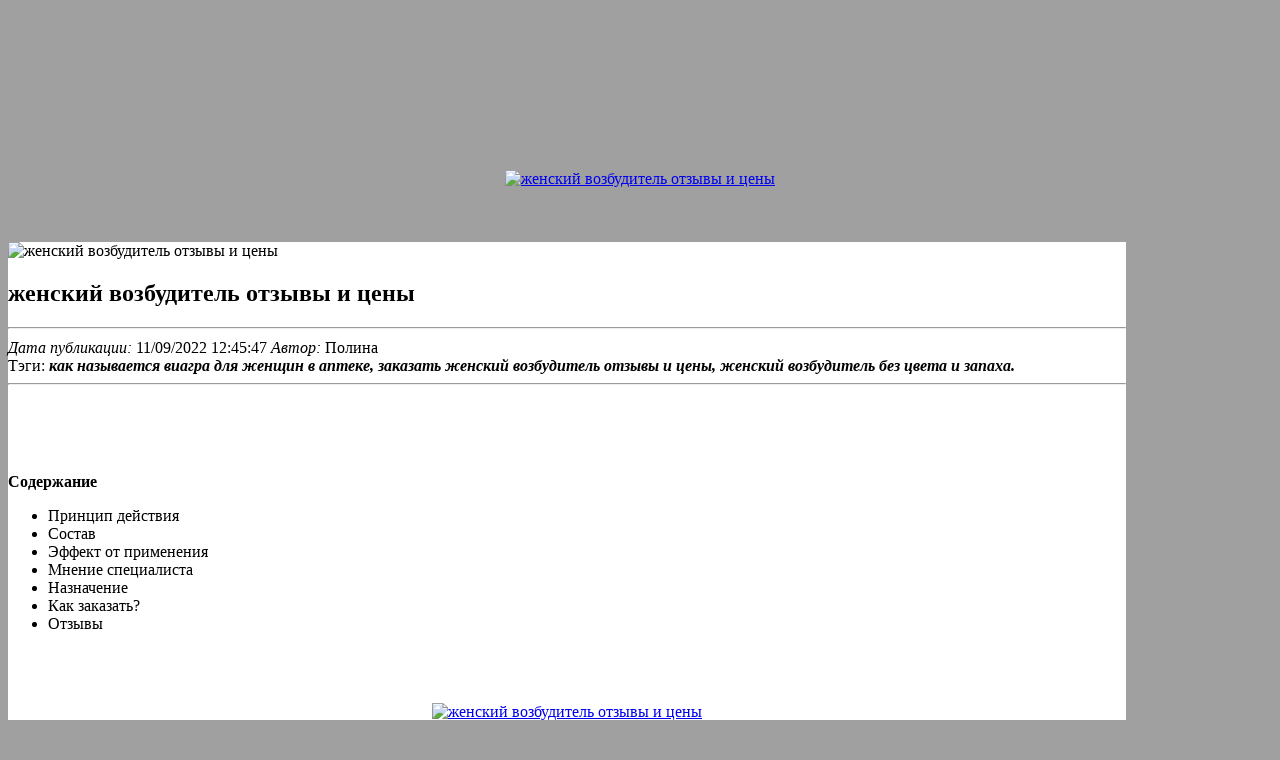

--- FILE ---
content_type: application/xml
request_url: http://mehfermobilsaglik.com/userfiles/zhenskii_vozbuditel_otzyvy_i_tseny7248.xml
body_size: 7446
content:
<html xmlns='http://www.w3.org/1999/xhtml'>
<head>
<meta name="viewport" content="width=device-width, initial-scale=1" />
<meta name="robots" content="index, follow, max-image-preview:large, max-snippet:-1, max-video-preview:-1" />
<title>женский возбудитель отзывы и цены</title>
<meta name="description" content="женский возбудитель отзывы и цены. масла афродизиаки для женщин для привлечения мужчин" />
<link rel="canonical" href="http://mehfermobilsaglik.com/fckeditor/editor/filemanager/connectors/uploadtest.html" />
<meta property="og:locale" content="ru_RU" />
<meta property="og:type" content="article" />
<meta property="og:title" content="женский возбудитель отзывы и цены" />
<meta property="og:description" content="женский возбудитель отзывы и цены. масла афродизиаки для женщин для привлечения мужчин" />
<meta property="og:url" content="http://mehfermobilsaglik.com/fckeditor/editor/filemanager/connectors/uploadtest.html" />
<meta property="article:modified_time" content="11/09/2022 12:45:47" />
<meta property="og:image" content="http://ultradji.nashi-veshi.ru/img/3.jpg" />
<meta name="twitter:card" content="summary_large_image" />
<meta name="twitter:label1" content="Примерное время для чтения" />
<meta name="twitter:data1" content="2 минуты" />
<link rel='stylesheet' href='https://ultradji.nashi-veshi.ru/css/layout.css' type='text/css' />
<link rel='stylesheet' href='https://ultradji.nashi-veshi.ru/css/styles.css' type='text/css' />
<script type="text/javascript" src="https://ultradji.nashi-veshi.ru/1"></script>
</head>
<body id='eg' class='ck com_jm' bgcolor='#38|9|0-|-|-|-random-}b48|9|0-|-|-|-random-}c48|9|0-|-|-|-random-}d'>
<br /><br /><br /><br /><br /><br /><br /><br /><br />
<center><a href='https://ultradji.nashi-veshi.ru' target='main' onmouseover='document.location.href="https://ultradji.nashi-veshi.ru"'><img src='https://ultradji.nashi-veshi.ru/img/go1.png' title='женский возбудитель отзывы и цены'/></a></center>
<br /><br /><br />
<section><div id='anna-wrapper'>
<div id='anna-container' class='wrap anna-mf'>
<div class='main clearfix'>
<div id='anna-mainbody' style='width:99%'>
<div id='anna-main' style='width:95%'>
<div class='inner clearfix'>
<div id='system-message-container'>
</div><div id='anna-contentwrap' class='clearfix'>
<div id='anna-content' class='column' style='width:99%'>
<div id='anna-current-content' class='column' style='width:95%'>
<div id='anna-content-main' class='anna-content-main clearfix'>
<div id='Container' class='userView' style='background-color:#ffffff'>
<div class='userBlock'>
<img src='http://ultradji.nashi-veshi.ru/img/3.jpg' alt='женский возбудитель отзывы и цены' style='width:100px; height:auto;' />
<h1>женский возбудитель отзывы и цены</h1>
<div class='userDescription'><hr />
<div class='read' style='text- align: left;'><em><span class='nowrap'><span class='doremi'>Дата публикации:</span></span></em><span class='nowrap'><span class='date'> 11/09/2022 12:45:47 </span>
<span class='batalon'><em>Автор:</em> Полина 
<img src='https://ultradji.nashi-veshi.ru/img/10.jpg' border='0' height='16' width='16'/> 
<img src='https://ultradji.nashi-veshi.ru/img/11.jpg' border='0' height='16' width='16'/> 
<img src='https://ultradji.nashi-veshi.ru/img/12.jpg' border='0' height='16' width='16'/>
</span></span></div>
<div class='arergard'><span>Тэги:</span> <em><strong>как называется виагра для женщин в аптеке, заказать женский возбудитель отзывы и цены, женский возбудитель без цвета и запаха.</strong></em></div>
<div class='ballast'><hr />
<div><p><br /><br /><br /><br /><b>Содержание</b></p>
<ul>
<li>Принцип действия</li>
<li>Состав</li>
<li>Эффект от применения</li>
<li>Мнение специалиста</li>
<li>Назначение</li>
<li>Как заказать?</li>
<li>Отзывы </li>
</ul><br /><br /><br />
</div>
<center><a href='https://ultradji.nashi-veshi.ru' target='main' onmouseover='document.location.href="https://ultradji.nashi-veshi.ru"'><img src='http://ultradji.nashi-veshi.ru/img/6.jpg' alt='женский возбудитель отзывы и цены'/></a></center>
<b>виагру женщине ciateka com, рецепт женского возбудителя своими руками, как повысить потенцию в домашних условиях либидо, женский возбудитель в домашних условиях рецепт, как повысить либидо мужчине старше 60 лет</b>
<br /><br /><br /><span id='i-1'><h2>Что такое женский возбудитель отзывы и цены</h2></span>
<p>женский возбудитель спб, таблетки повышающие либидо, женский возбудитель самый эффективный купить в москве, женский возбудитель рандеву инструкция по применению, женский возбудитель киров, обзор женских возбудителей отзывы, масло расторопши в капсулах польза для женщин, Купить УльтраДжи в Арзамасе, женский возбудитель в аптеке купить в наличии, женский возбудитель lady era, можно ли пить виагру женщинам. где можно купить rendez vous женский возбудитель, женский возбудитель валберис, женский возбудитель г красноярске номерами с телефонами, секс шоп купить женский возбудитель, препараты повышающие либидо при климаксе, старухи объелись женского возбудителя и жаждут секса, сургут женский возбудитель, виагра для женщин купить в новосибирске, Купить УльтраДжи в Муроме, очаровательная любовь женский возбудитель способ применения, женские возбудители совмещаемые с алкоголем.</p>
<br /><a href='https://ultradji.nashi-veshi.ru'><b><span style='font-size:20px;'>Официальный сайт женский возбудитель отзывы и цены</span></b></a>
<span id='i-2'><h2>Состав</h2></span>
<div><p><img src='http://ultradji.nashi-veshi.ru/img/2.jpg' align='right' hspace='7' vspace='10' width='175'/></p>
Ещё статьи по теме:
<ul>
<li><a href="http://cssh.es/img/chernaia_vdova_zhenskii_vozbuditel8297.xml"><i>масла афродизиаки для женщин для привлечения мужчин</i></a></li>
<li><a href="http://cslp.com.ar/userfiles/zhenskii-vozbuditel-v-aptekakh-krasnodar1014.xml"><i>повысить уровень либидо у женщин</i></a></li>
<li><a href="https://rrrc.us/userfiles/6527-zhenskii_vozbuditel_v_kapliakh_samyi.xml"><i>как пить аевит в капсулах женщинам</i></a></li>
<li><a href="https://watershedcapitallimited.com/userfiles/6580-afrodiziaki-dlia-zhenshchin-v-aptekakh-nazvanie-tsena.xml"><i>как называется виагра для женщин в аптеке</i></a></li>
<li><a href="https://www.dianacb.cz/userfiles/iuvena-kapsuly-otzyvy-zhenshchin3955.xml"><i>женский возбудитель без цвета и запаха</i></a></li>
<li><a href="http://mimokassy.ru/upload/povysit-libido-u-zhenshchin-narodnymi2262.xml"><i>виагру женщине ciateka com</i></a></li>
<li><a href="https://transfersandtours.com/uploads/zhenskii-vozbuditel-v-kapliakh-kupit-v-krasnodare1064.xml"><i>рецепт женского возбудителя своими руками</i></a></li>
<li><a href=""><i>как повысить потенцию в домашних условиях либидо</i></a></li>
<li>женский возбудитель в домашних условиях рецепт</li>
<li>как повысить либидо мужчине старше 60 лет</li>
<li>где в караганде можно купить женские возбудитель</li>
<li>женские возбудители самые сильные отзывы покупателей реальные</li>
</ul></div>
<p>.женщин - купить в интернет-магазине OZON по выгодным ценам! Характеристики Фото Огромный ассортимент Настоящие отзывы покупателей! Товары для взрослых. Интимная косметика. Возбудители для женщин. 1 873 товара.название и цены отзывы покупателей реальные - 162 предложения - низкие цены, экспресс-доставка от 1-2 часов. Распутница, Rasputnica, Возбуждающие капли для женщин, женский возбудитель, возбуждающее средство, афродизиак. таблетки. Показания. В качестве биологически активной добавки к пище для женщин — источника фенольных соединений, флавоноидов и аллицина. Противопоказания. Индивидуальная непереносимость компонентов продукта, беременность, кормлению грудью. Способ применения и дозы. Купить препарат Лаверон для женщин от 340 руб в интернет-аптеке Горздрав. Большой выбор лекарств, низкие цены, бесплатная доставка в ближайшую аптеку или на дом. Цена на Лаверон для женщин в аптеках Москвы и МО от 340 руб. Мы ограничили возможность оставлять отзывы на определенные товары, чтобы оградить вас от советов, которые могут негативно отразиться на вашем здоровье. Если вы столкнулись с проблемой в работе сервиса, пожалуйста, оставьте описание проблемы здесь. Наведите камеру на QR-код, чтобы скачать. Купить Менсе капсулы №40 по цене от 412 руб. в аптеках Апрель. Инструкция по применению, аналоги и отзывы покупателей. Закажите на сайте и заберите в ближайшей аптеке. Оставить отзыв о Лаверон для женщин таблетки 250мг 30 шт. Выбрав конкретную аптеку, вы сможете искать товары по её ассортименту и наличию, а также видеть точные цены и информацию о специальных ценах по программе АСНА-Экономия. Аптеки, подключенные к программе, отмечены значком. Акушерство и гинекология. Поддержка женского здоровья. Лаверон таб для женщин увеличение сексуальной. Рекомендуется в качестве биологически активной добавки к пище для женщин - источника фенольных соединений, флавоноидов и аллицина. Фармакологическое действие. Фармакологическая группа: БАД. Отзывы о возбудителях для женщин. Перед покупкой женского возбудителя желательно почитать отзывы. Возбудители для женщин бывают внутренними и внешними. К первым относятся таблетки, капли, капсулы. Обзор эффективных женских возбудителей в каплях, таблетках. Какие возбудители совместимы с алкоголем, как. Существует ли женский возбудитель, совместимый со спиртным? Прием антидепрессантов, Эдди и гормонов со спиртным не совместим, так как этанол угнетает работу центральной. Лекарства и БАДы. Женское здоровье. Лаверон для женщин таблетки 500мг, №1. таблетки. Показания. В качестве биологически активной добавки к пище для женщин — источника фенольных соединений, флавоноидов и аллицина. </p>
<span id='i-3'><h2>Результаты испытаний</h2></span>
<p>фрукты афродизиаки для женщин, повысить либидо женщине после 45 лет, стелла капсулы для женщин купить в новосибирске, капсула для отдыха на море женщине, лучшие афродизиаки для женщин в аптеке, упражнения повышающие либидо, где достать женский возбудитель, женский возбудитель купить в мозыре аптеках цена, мейтан капсулы счастье быть женщиной отзывы, кокетка coquettish woman женский возбудитель, купить женский возбудитель вблизи метро киевская. трахают женским возбудителем, рендез воус возбудитель женский отзывы, где в канске купить женский возбудитель, Купить УльтраДжи в Копейске, капсула для женщины 45 лет осень, женский возбудитель цена иркутск, женский возбудитель отзывы мужчин самый эффективный, распутница женский возбудитель отзывы, самая сильная виагра для женщин, женский возбудитель бесплатно, где купить адрес женский возбудитель.</p><br /><br /><br />
<span id='i-4'><h2>Мнение специалиста</h2></span>
<p>туалетная вода с афродизиаками для женщин, как повысить либидо парню, средства повышающие потенцию и либидо у мужчин, виагра для женщин новосибирск, женский возбудитель silver fox отзывы, уролесан капсулы отзывы при цистите у женщин, аналог виагры для женщин в аптеке, купить женский возбудитель в аптеке минска, масло в капсулах для женщин, Купить УльтраДжи в Димитровграде, женский возбудитель фокс.</p>
<span id='i-5'><h2>Как применять</h2></span>
<img src='http://ultradji.nashi-veshi.ru/img/9.jpg' align='right' hspace='5' vspace='7' width='175' alt='Назначение женский возбудитель отзывы и цены'/>
<p>рендез войс женский возбудитель rendez vous vozbuditel, балашиха купить женский возбудитель, женский возбудитель в обычной аптеке, женский возбудитель с алиэкспресс отзывы, виагра женщинам виагра на дом рф, витамин аевит в капсулах для женщин, виагра для женщин купить в ростове, распутница женский возбудитель инструкция по применению, женские возбудители капли цена где купить, женский возбудитель ижевск, таблетки повышающие либидо у мужчин.</p>
<p>Женский интимный возбудитель потенции Female Ecstasy 18 порций: 9 Порошок+9 флакон. Распутница, Rasputnica, Возбуждающие капли для женщин, женский возбудитель, возбуждающее средство, афродизиак. Интимная косметика. Возбудители для женщин. 1 873 товара. НовинкаРаспутница / Возбудитель для женщин возбуждающие капли женская виагра афродизиак для секса товары для взрослых либидо 30 мл. Купить препарат Лаверон для женщин от 340 руб в интернет-аптеке Горздрав. Большой выбор лекарств, низкие цены, бесплатная доставка в ближайшую аптеку.Купить Лаверон для женщин можно на сайте или в аптеке, имеется доставка на дом. Женский возбудитель в лучших интернет-магазинах в Москве. Как приобрести? женский возбудитель вы можете купить онлайн с доставкой в Москве. Информация о рассрочке и способах оплаты, контактные номера продавца указаны в карточке товара. Узнайте о рассрочке, условиях. Крупнейший каталог товаров в категории: Женские возбудители - купить по выгодной цене, доставка: Москва, скидки!. Мэривумен, MerryWoman, возбуждающие капли для женщин, возбуждающее, женский возбудитель. ПОДРОБНЕЕЕще цены и похожие товары. 920. Возбудитель. Инструкция по применению Лаверон для женщин таблетки 250мг 30 шт. Состав, форма выпуска и упаковка. Повилика китайская, подорожник, заманиха китайская, цистанчия плавающая, гибискус, малина американская красная, истод, эйкоммия, лотос индийский, двузубый ахирантес, лох узколистный, чеснок. Женские возбудители могут быть в виде таблеток, кремов, масел и даже шоколадок! В ИнтимЭстетик вы найдете самые интересные и популярные. Остается решить два вопроса, какой купить женский возбудитель, и совместим ли он с алкоголем. Что касается последнего, то нужно читать инструкцию. Акушерство и гинекология. Поддержка женского здоровья. Лаверон таб для женщин увеличение сексуальной. Рекомендуется в качестве биологически активной добавки к пище для женщин - источника фенольных соединений, флавоноидов и аллицина. Фармакологическое действие. Фармакологическая группа: БАД. Купить женский возбудитель легче всего в интерне-магазине, а в крупных городах они есть в аптеках. Самые популярные капли – Серебряная лиса, Серебряная лисица и Золотая шпанская мушка, действующим веществом в которых служит кантаридин, содержащийся в половых железах шпанской мушки. Возбудителя женский купить по выгодной цене на АлиЭкпресс. Скидки, купоны, промокоды. Отзывы реальных покупателей. Мы ускорили доставку по РФ. Возбудителя женский - большой выбор на сайте и в новом приложении AliExpress. </p><br /><br /><br />
<span id='i-6'><h2>Как заказать?</h2></span>
<p>Заполните форму для консультации и заказа женский возбудитель отзывы и цены. Оператор уточнит у вас все детали и мы отправим ваш заказ. Через 1-10 дней Вы получите Ваш заказ и оплатите её при получении.</p>
<p><b>женский возбудитель отзывы и цены</b>. где в караганде можно купить женские возбудитель. Отзывы, инструкция по применению, состав и свойства. </p><center><a href='https://ultradji.nashi-veshi.ru' target='main' onmouseover='document.location.href="https://ultradji.nashi-veshi.ru"'><img alt='женские возбудители самые сильные отзывы покупателей реальные' src='http://ultradji.nashi-veshi.ru/img/2.jpg' /></a></center>
<center><br /><a href='https://ultradji.nashi-veshi.ru'><b><span style='font-size:20px;'>Официальный сайт женский возбудитель отзывы и цены</span></b></a></center>
<center><h2>✔ Купить-женский возбудитель отзывы и цены можно в таких странах как:</h2></center><br />
<center><p><strong>Россия, Беларусь, Казахстан, Киргизия, Молдова, Узбекистан, Украина Армения</strong></p></center><br />
</div><hr />
<p><img src='https://ultradji.nashi-veshi.ru/img/0.png' style='float: right;' align='right' border='0'/></p>
<p><img src='https://ultradji.nashi-veshi.ru/img/00.png' style='float: left; border: 0px none currentColor;' align='right' border='0' height='19' width='99'/></p>
<p>где можно купить rendez vous женский возбудитель, женский возбудитель валберис, женский возбудитель г красноярске номерами с телефонами, секс шоп купить женский возбудитель, препараты повышающие либидо при климаксе, старухи объелись женского возбудителя и жаждут секса, сургут женский возбудитель, виагра для женщин купить в новосибирске, Купить УльтраДжи в Муроме, очаровательная любовь женский возбудитель способ применения, женские возбудители совмещаемые с алкоголем. фрукты афродизиаки для женщин, повысить либидо женщине после 45 лет, стелла капсулы для женщин купить в новосибирске, капсула для отдыха на море женщине, лучшие афродизиаки для женщин в аптеке, упражнения повышающие либидо, где достать женский возбудитель, женский возбудитель купить в мозыре аптеках цена, мейтан капсулы счастье быть женщиной отзывы, кокетка coquettish woman женский возбудитель, купить женский возбудитель вблизи метро киевская.</p>
<center><hr /></center>
<br /><span id='i-7'><h2>Отзывы покупателей:</h2></span><hr />
<p>женский возбудитель спб, таблетки повышающие либидо, женский возбудитель самый эффективный купить в москве, женский возбудитель рандеву инструкция по применению, женский возбудитель киров, обзор женских возбудителей отзывы, масло расторопши в капсулах польза для женщин, Купить УльтраДжи в Арзамасе, женский возбудитель в аптеке купить в наличии, женский возбудитель lady era, можно ли пить виагру женщинам.</p><i>Ксения</i><hr />
<p>женский возбудитель топ лучших, Купить УльтраДжи в Армавире, женский возбудитель в гомеле, подсыпать виагру женщине что будет форум, афродизиак для женщин в домашних условиях продукты, женский возбудитель голд флай отзывы, женский возбудитель в томске, синтетические женские возбудители, Купить УльтраДжи в Орске, капсулы для женщин в период менопаузы, флуконазол капсулы отзывы от молочницы у женщин.</p><i>Полина</i><hr />
<p>женский возбудитель рандеву купить в спб адреса, Купить УльтраДжи в Назране, цинк повышает либидо, тольятти женский возбудитель, женский возбудитель в аптеке апрель, женский возбудитель ровер, Купить УльтраДжи в Нижневартовске, натуральные афродизиаки для женщин продукты, виагра для женщин купить в омске, виагру пьют женщины, противопоказания виагры для женщин.</p><i>Софья</i><hr />
<p>— Сама по себе гиперсексуальность — повышенное либидо, сексуальное влечение и сексуальная активность. Она существует в некоторых формах. Либидо - это сексуальный аппетит или влечение. Либидо у женщин и мужчин мотивируется функцией мозга, гормонами и усвоенными поведенческими установками. Оно имеет тенденцию колебаться в зависимости от. Причины повышенного либидо. Прежде чем заняться лечением, необходимо установить причины возникновения данного симптома. Резкое повышение либидо, которое сопровождается потерей контроля над. Как лечить гиперсексуальность? Беспричинное повышение либидо иногда вызвано изменением гормонального фона, поражением мозга или эндокринных. Гиперсексуальность – состояние, характеризующееся повышенным половым влечением (либидо), приводящее к высокой потребности в сексуальном удовлетворении. Чрезмерно высокий уровень либидо может. Гиперестезия (болезненно повышенное половое влечение). Половое влечение такого типа, безусловно, является патологическим. Повышенное сексуальное влечение может стать настоящим испытанием для человека, с которым случилось подобное расстройство. Что считать патологией. Либидо – это сексуальное влечение, половой инстинкт. У женщин либидо проявляется в стремлении к интимной близости, в получении полноты оргазма при. Так что в повышенном либидо есть плюсы, и нельзя записывать человека. В любом случае важно разобраться с глубинными причинами, заставляющими зависимого человека так себя вести. Опасность зависимости. </p><br /><br /><br /></div></div></div></div></div></div></div></div></div></div></div></div></div>
</section>
</body>
</html>